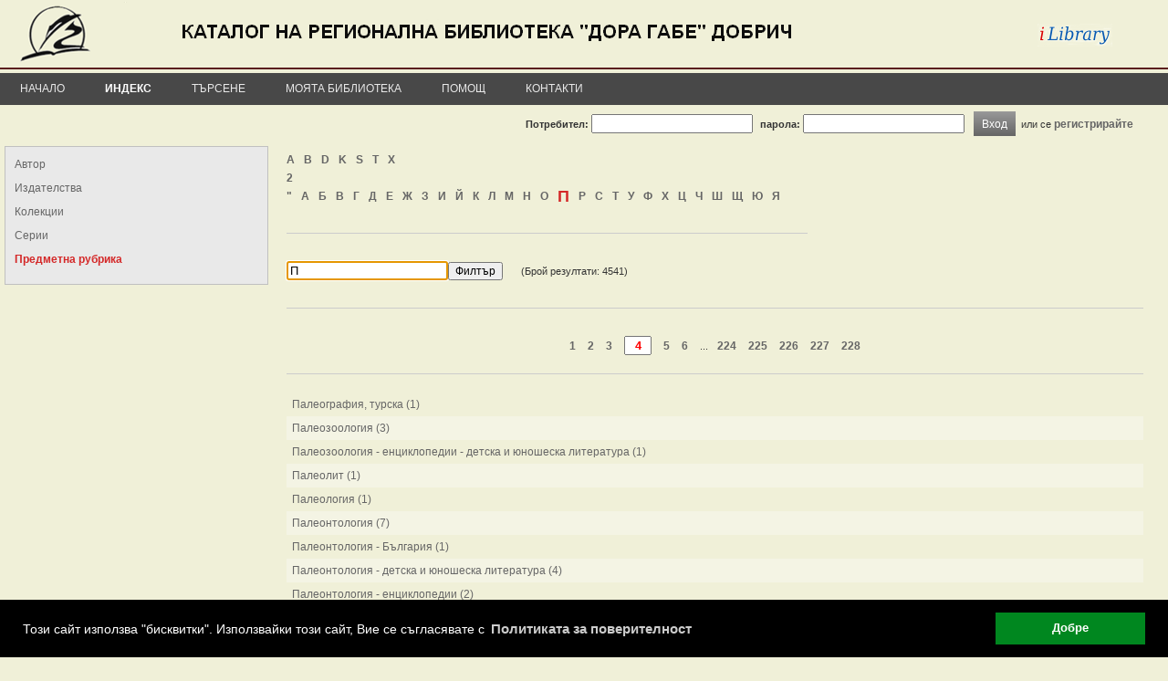

--- FILE ---
content_type: text/html; charset=Windows-1251
request_url: https://ilib.libdobrich.bg/bg/biblio-index.php?action=index&classID=150&startLetter=%CF&filterValue=&page=4
body_size: 26928
content:
<!DOCTYPE html PUBLIC "-//W3C//DTD XHTML 1.0 Transitional//EN" "http://www.w3.org/TR/xhtml1/DTD/xhtml1-transitional.dtd">
	<html>
	<head>

	<meta http-equiv="Content-Type" content="text/html; charset=windows-1251" />
		<script src="https://code.jquery.com/jquery-1.11.0.min.js"></script>
	
		
	
	
	
	<title>iLib - Индекс</title>
	<link rel="shortcut icon" href="https://catalog.libdobrich.bg/bg/theme/favicon.ico">
	<link rel="stylesheet" href="https://catalog.libdobrich.bg/bg/theme/css/ilib.css" type="text/css">
	<script type="text/javascript">

function fetchAscii(obj){
	var convertedObj = '';
	for(i = 0; i < obj.length; i++){
		var asciiChar = obj.charCodeAt(i);
		convertedObj += '&#' + asciiChar + ';';
	}
	return convertedObj;
}


var refreshPage = 0;

var ajaxLogin;
if (window.XMLHttpRequest){// code for IE7+, Firefox, Chrome, Opera, Safari
	ajaxLogin=new XMLHttpRequest();
}else{// code for IE6, IE5
	ajaxLogin=new ActiveXObject("Microsoft.XMLHTTP");
}

ajaxLogin.onreadystatechange=function(){
	if (ajaxLogin.readyState==4 && ajaxLogin.status==200){
		parse_login_info(ajaxLogin.responseText);
	}
}


var ajaxCart;
if (window.XMLHttpRequest){// code for IE7+, Firefox, Chrome, Opera, Safari
	ajaxCart=new XMLHttpRequest();
}else{// code for IE6, IE5
	ajaxCart=new ActiveXObject("Microsoft.XMLHTTP");
}

ajaxCart.onreadystatechange=function(){
	if (ajaxCart.readyState==4 && ajaxCart.status==200){
		parse_cart_info(ajaxCart.responseText);
	}
}



var ajaxLists;
if (window.XMLHttpRequest){// code for IE7+, Firefox, Chrome, Opera, Safari
	ajaxLists=new XMLHttpRequest();
}else{// code for IE6, IE5
	ajaxLists=new ActiveXObject("Microsoft.XMLHTTP");
}

ajaxLists.onreadystatechange=function(){
	if (ajaxLists.readyState==4 && ajaxLists.status==200){
		parse_lists_info(ajaxLists.responseText);
	}
}

function parse_login_info(ajax_response){
	if(ajax_response != ""){
		document.getElementById("readerCardForm").innerHTML = ajax_response;
	}
	if(refreshPage != 0){
		refreshPage = 0;
		if(document.getElementById("loggedInCheck")){
			setTimeout(function(){ window.location.reload(true); }, 0);
			return;
		}
	}
}

function parse_cart_info(ajax_response){
	if(ajax_response != ""){
		var result = ajax_response.split(";");
		if(result.length == 3){
			var disabledState = false;
			var buttonText = "Добави в кошницата";
			if(result[1] == "1"){
				disabledState = true;
				buttonText = "Добавено в кошницата";
			}
			//document.getElementById("rb"+result[0]).disabled = disabledState;
			//document.getElementById("rb"+result[0]).value = buttonText;
			document.getElementById("rb"+result[0]).className  = "disabledButton";
			document.getElementById("rbs"+result[0]).innerHTML = buttonText;
			
			document.getElementById("cartCount").innerHTML = result[2];
		}
	}
}


function parse_lists_info(ajax_response){
	if(ajax_response == "0"){
		alert("Вече е добавено в списъка!");
	}else if(ajax_response == "1"){
		alert("Добавено в списъка!");
	}
}


</script>
	<script type="text/javascript">
function inArray(needle, haystack) {
    var length = haystack.length;
    for(var i = 0; i < length; i++) {
        if(haystack[i] == needle) return true;
    }
    return false;
}
</script>
	<!-- IE 6 PNG Fix -->
	<!--[if lt IE 7]>
	<script type="text/javascript" src="https://catalog.libdobrich.bg/bg/theme/js/iepngfix_tilebg.js"></script>
	<style type="text/css">
	img, div, td, span, a { behavior: url(https://catalog.libdobrich.bg/bg/theme/js/iepngfix.htc) }
	</style>
	<![endif]-->
	
	
	<script type="text/javascript">
	function ajax_request(ajaxObject, page, method, params){
		if(method == "GET"){
			ajaxObject.open("GET",page + "?tsnocache="+(new  Date()).getTime() + "," + Math.random(5) + "&" + params,true);
			ajaxObject.send();
		}else{
			ajaxObject.open("POST",page,true);
			ajaxObject.setRequestHeader("Content-type", "application/x-www-form-urlencoded;");
			ajaxObject.send(params);
		}
		return;
	}
	
	
	
	function toggleMenu(){
		var mc = $("#mainMenu");
		if(mc){
			if(mc.css("display") == "none"){
				mc.css("display", "block");
			}else{
				mc.css("display", "none");
			}
		}
	}
	
	function toggleVisibility(el){
		if(el.style.display == "none"){
			el.style.display = "";
		}else{
			el.style.display = "none";
		}
	}
	</script>
	<!-- Begin Cookie Consent plugin by Silktide - https://silktide.com/cookieconsent -->
<link rel="stylesheet" type="text/css" href="/cookieconsent/cookieconsent.min.css" />
<script src="/cookieconsent/cookieconsent.min.js"></script>
<script>
window.addEventListener("load", function(){
window.cookieconsent.initialise({
  "palette": {
    "popup": {
      "background": "#000"
    },
    "button": {
      "background": "#00871F"
    }
  },
  "content": {
    "message": "Този сайт използва \"бисквитки\". Използвайки този сайт, Вие се съгласявате с ",
    "dismiss": "Добре",
    "link": "Политиката за поверителност",
    "href": "/cookie_policy.php"
  }
})});
</script>
<!-- End Cookie Consent plugin -->	
	</head>
	<body style="padding:0px; margin:0px;" >
		<div id="mainCont">
			<div id="header" style="width:100%; padding:0px;">
				<div id="headerInnerDiv">
					<div id="libLogoDiv">
							
					    <a href="https://catalog.libdobrich.bg/bg/index.php"><img src="https://catalog.libdobrich.bg/bg/theme/images/lib-logo.png" title="Начало" alt="Начало" style="" /></a>
										</div>
					<!-- <div id="catalogueTitle">Регионална библиотека „Дора Габе” - Добрич</div> -->
					
					<img src="https://catalog.libdobrich.bg/bg/theme/images/colors-strip-red.png" style="position:absolute; bottom:39px; width:100%; height:2px;">
					
											<div id="mainMenu" class="topMenu">
							<div class="menuItem" style=""><div class="menuItemContainer"><a href="https://catalog.libdobrich.bg/bg/index.php">Начало</a><div class="menuChild"><a class="smenuItem" href="https://catalog.libdobrich.bg/bg/top20rating.php"><div style="width:100%; cursor:pointer;">Топ 20 книги по рейтинг</div></a></div></div></div><div class="menuItemDelimiter"></div><div class="menuItemSel" style=""><a href="https://catalog.libdobrich.bg/bg/biblio-index.php">Индекс</a></div><div class="menuItemDelimiter"></div><div class="menuItem" style=""><div class="menuItemContainer"><a href="https://catalog.libdobrich.bg/bg/bool-simp.php">Търсене</a><div class="menuChild"><a class="smenuItem" href="https://catalog.libdobrich.bg/bg/bool-simp.php"><div style="width:100%; cursor:pointer;">Базово търсене</div></a></div></div></div><div class="menuItemDelimiter"></div><div class="menuItem" style=""><div class="menuItemContainer"><a href="https://catalog.libdobrich.bg/bg/account.php">Моята библиотека</a><div class="menuChild"><a class="smenuItem" href="https://catalog.libdobrich.bg/bg/account.php"><div style="width:100%; cursor:pointer;">Профил</div></a><hr class="menuChildDelimiter"><a class="smenuItem" href="https://catalog.libdobrich.bg/bg/reader-card.php"><div style="width:100%; cursor:pointer;">Читателски картон</div></a><hr class="menuChildDelimiter"><a class="smenuItem" href="https://catalog.libdobrich.bg/bg/reservations.php"><div style="width:100%; cursor:pointer;">Резервации</div></a><hr class="menuChildDelimiter"><a class="smenuItem" href="https://catalog.libdobrich.bg/bg/my-lists.php"><div style="width:100%; cursor:pointer;">Моите списъци</div></a></div></div></div><div class="menuItemDelimiter"></div><div class="menuItem" style=""><a href="https://catalog.libdobrich.bg/bg/help.php">Помощ</a></div><div class="menuItemDelimiter"></div><div class="menuItem" style=""><a href="https://catalog.libdobrich.bg/bg/contacts.php">Контакти</a></div>						</div>
									</div>
<!--
<div style="float:left; padding:10px 25px 10px 25px; font-size:1.0em; font-weight:bold; color:red;"> 
				Поради внедряването на нов софтуер в библиотеката, Моята библиотека няма да е достъпна от 17:00 часа на 27 август до 17:00 часа на 28 август.
</div>
-->
				<div id="readerCardForm">

	<script type="text/javascript">
function check_log_in_submit(e){
	if(e && e.keyCode == 13){
      log_in();
	  return;
   }
}

function log_in(){
	var user = document.getElementById('user').value;
	var pass = document.getElementById('pass').value;
	refreshPage = 1;
	ajax_request(ajaxLogin, "https://catalog.libdobrich.bg/bg/login.php","POST","user="+user+"&pass="+pass);
	return;
}
</script>
<!-- Login i chitatelska karta -->
<div onKeyPress="return check_log_in_submit(event)" style="width:97%; margin-top:5px; margin-bottom:5px; text-align:right; height:25px;">
<table cellpadding="0" cellspacing="0" style="float:right;"><tr>
<td><span style="font-weight:bold;">Потребител:</span> <input type="text" name="user" id="user">
<span style="margin-left:5px; font-weight:bold;">парола:</span> <input type="password" name="pass" id="pass">
<input type='hidden' name='hl' value='1'> </td>
<td>
<a class="button" style="margin-left:10px;" onClick="this.blur();javascript:log_in();return;"><span>Вход</span></a>
<div style="clear:both;"></div>
</td>
<td colspan="2" align="right">
или се <a href="https://catalog.libdobrich.bg/bg/register.php" style='cursor:pointer; font-weight:bold;'>регистрирайте</a>
</td>
</table>
</div>
<!-- Krai na logina -->

					</div>
				
			</div>
				<div id="pageCont">
			
			<noscript>
			<div style="width:100%; margin:10px; padding:10px; text-align:center; font-size:1.2em; font-weight:bold; color:red; border-bottom:1px solid red;">
			Неоходимо е JavaScript да е активиран в браузъра Ви за да можете да използвате сайта!			</div>
			</noscript>
			
			<script>
			function inArray(needle, haystack) {
				var length = haystack.length;
				for(var i = 0; i < length; i++) {
					if(haystack[i] == needle) return true;
				}
				return false;
			}
			</script>
	
<style type="text/css">

#firstLetterFilter {
	float:left;
	margin:5px 0px 30px 0px;
	padding-bottom:30px;
	border-bottom:1px solid #ccc;
}

#firstLetterFilter > div {
	float:left;
	margin-right:10px;
	line-height:1.8em;
}

#selectedLetter {
	font-size:1.6em;
	font-weight:bold;
	color:#D42828;
}


#textFilterDiv {
	clear:left;
	float:left;
	width:100%;
	margin-bottom:30px;
	padding-bottom:30px;
	border-bottom:1px solid #ccc;
}


#resultsDiv {
	clear:left;
	float:left;
	width:100%;
	margin:20px 0px;
	padding:20px 0px;
	border-top:1px solid #ccc;
	border-bottom:1px solid #ccc;
}

#resultsDiv div {
	padding:6px;
}

#resultsDiv div a {
	font-weight:normal;
}


.pagesDiv {
	clear:left;
	float:left;
	width:100%;
	text-align:center;
}
</style>

<script type="text/javascript">


window.onload = setFocus;

function setFocus(){
	if(document.getElementById("textFilter")){
		document.getElementById("textFilter").focus();
		document.getElementById("textFilter").value = document.getElementById("textFilter").value;
	}
}



function filterChanged(event, filterValue){
	var key = event.keyCode || event.charCode;
	if(((key == 8) || (key == 46)) && (filterValue.length == 1)){
		return false;
	}else if(key == 13){
		window.location = "https://catalog.libdobrich.bg/bg/biblio-index.php?action=index&classID=150&startLetter=%CF&filterValue="+encodeURIComponent(fetchAscii(filterValue));
	}else{
		//setFilter(event, filterValue);
	}
}



function setFilter(event, filterValue){
	var chr = "";
	if(event != ''){
		var key = event.keyCode || event.charCode;
		if((key == 8) || (key == 46)){ //Backspace
			filterValue = filterValue.substring(0, (filterValue.length - 1));
		}else{
			chr = String.fromCharCode(key);
		}
	}
	window.location = "https://catalog.libdobrich.bg/bg/biblio-index.php?action=index&classID=150&startLetter=%CF&filterValue="+encodeURIComponent(fetchAscii(filterValue))+encodeURIComponent(fetchAscii(chr));
	
}



function check_page_submit(e, el){
	if(e && e.keyCode == 13){
		var toPage = el.value;
		var reg = new RegExp("^[0-9]+$");
		if((reg.test(toPage)) && (toPage <= 228)){
			document.getElementById("ptfpage").value = toPage;
			document.getElementById("pageTransferForm").submit();
		}
	}
}
</script>
<div id="indexLeftSide" style=""><div class=""><a href="https://catalog.libdobrich.bg/bg/biblio-index.php?action=index&classID=10">Автор</a></div><div class=""><a href="https://catalog.libdobrich.bg/bg/biblio-index.php?action=index&classID=40">Издателства</a></div><div class=""><a href="https://catalog.libdobrich.bg/bg/biblio-index.php?action=index&classID=997">Колекции</a></div><div class=""><a href="https://catalog.libdobrich.bg/bg/biblio-index.php?action=index&classID=60">Серии</a></div><div class="leftSideSelected"><a href="https://catalog.libdobrich.bg/bg/biblio-index.php?action=index&classID=150">Предметна рубрика</a></div></div><div id="indexRightSide"><div id="firstLetterFilter"><div style="clear:left; height:0px;"></div><div><a href="https://catalog.libdobrich.bg/bg/biblio-index.php?action=index&classID=150&startLetter=A">A</a></div><div><a href="https://catalog.libdobrich.bg/bg/biblio-index.php?action=index&classID=150&startLetter=B">B</a></div><div><a href="https://catalog.libdobrich.bg/bg/biblio-index.php?action=index&classID=150&startLetter=D">D</a></div><div><a href="https://catalog.libdobrich.bg/bg/biblio-index.php?action=index&classID=150&startLetter=K">K</a></div><div><a href="https://catalog.libdobrich.bg/bg/biblio-index.php?action=index&classID=150&startLetter=S">S</a></div><div><a href="https://catalog.libdobrich.bg/bg/biblio-index.php?action=index&classID=150&startLetter=T">T</a></div><div><a href="https://catalog.libdobrich.bg/bg/biblio-index.php?action=index&classID=150&startLetter=X">X</a></div><div style="clear:left; height:0px;"></div><div><a href="https://catalog.libdobrich.bg/bg/biblio-index.php?action=index&classID=150&startLetter=2">2</a></div><div style="clear:left; height:0px;"></div><div><a href="https://catalog.libdobrich.bg/bg/biblio-index.php?action=index&classID=150&startLetter=%09">	</a></div><div><a href="https://catalog.libdobrich.bg/bg/biblio-index.php?action=index&classID=150&startLetter=%26quot%3B">&quot;</a></div><div><a href="https://catalog.libdobrich.bg/bg/biblio-index.php?action=index&classID=150&startLetter=%C0">А</a></div><div><a href="https://catalog.libdobrich.bg/bg/biblio-index.php?action=index&classID=150&startLetter=%C1">Б</a></div><div><a href="https://catalog.libdobrich.bg/bg/biblio-index.php?action=index&classID=150&startLetter=%C2">В</a></div><div><a href="https://catalog.libdobrich.bg/bg/biblio-index.php?action=index&classID=150&startLetter=%C3">Г</a></div><div><a href="https://catalog.libdobrich.bg/bg/biblio-index.php?action=index&classID=150&startLetter=%C4">Д</a></div><div><a href="https://catalog.libdobrich.bg/bg/biblio-index.php?action=index&classID=150&startLetter=%C5">Е</a></div><div><a href="https://catalog.libdobrich.bg/bg/biblio-index.php?action=index&classID=150&startLetter=%C6">Ж</a></div><div><a href="https://catalog.libdobrich.bg/bg/biblio-index.php?action=index&classID=150&startLetter=%C7">З</a></div><div><a href="https://catalog.libdobrich.bg/bg/biblio-index.php?action=index&classID=150&startLetter=%C8">И</a></div><div><a href="https://catalog.libdobrich.bg/bg/biblio-index.php?action=index&classID=150&startLetter=%C9">Й</a></div><div><a href="https://catalog.libdobrich.bg/bg/biblio-index.php?action=index&classID=150&startLetter=%CA">К</a></div><div><a href="https://catalog.libdobrich.bg/bg/biblio-index.php?action=index&classID=150&startLetter=%CB">Л</a></div><div><a href="https://catalog.libdobrich.bg/bg/biblio-index.php?action=index&classID=150&startLetter=%CC">М</a></div><div><a href="https://catalog.libdobrich.bg/bg/biblio-index.php?action=index&classID=150&startLetter=%CD">Н</a></div><div><a href="https://catalog.libdobrich.bg/bg/biblio-index.php?action=index&classID=150&startLetter=%CE">О</a></div><div><span id="selectedLetter">П</span></div><div><a href="https://catalog.libdobrich.bg/bg/biblio-index.php?action=index&classID=150&startLetter=%D0">Р</a></div><div><a href="https://catalog.libdobrich.bg/bg/biblio-index.php?action=index&classID=150&startLetter=%D1">С</a></div><div><a href="https://catalog.libdobrich.bg/bg/biblio-index.php?action=index&classID=150&startLetter=%D2">Т</a></div><div><a href="https://catalog.libdobrich.bg/bg/biblio-index.php?action=index&classID=150&startLetter=%D3">У</a></div><div><a href="https://catalog.libdobrich.bg/bg/biblio-index.php?action=index&classID=150&startLetter=%D4">Ф</a></div><div><a href="https://catalog.libdobrich.bg/bg/biblio-index.php?action=index&classID=150&startLetter=%D5">Х</a></div><div><a href="https://catalog.libdobrich.bg/bg/biblio-index.php?action=index&classID=150&startLetter=%D6">Ц</a></div><div><a href="https://catalog.libdobrich.bg/bg/biblio-index.php?action=index&classID=150&startLetter=%D7">Ч</a></div><div><a href="https://catalog.libdobrich.bg/bg/biblio-index.php?action=index&classID=150&startLetter=%D8">Ш</a></div><div><a href="https://catalog.libdobrich.bg/bg/biblio-index.php?action=index&classID=150&startLetter=%D9">Щ</a></div><div><a href="https://catalog.libdobrich.bg/bg/biblio-index.php?action=index&classID=150&startLetter=%DE">Ю</a></div><div><a href="https://catalog.libdobrich.bg/bg/biblio-index.php?action=index&classID=150&startLetter=%DF">Я</a></div><div style="clear:left; height:0px;"></div><div style="clear:left; height:0px;">&nbsp;</div></div><div id="textFilterDiv"><input value="П" id="textFilter" name="textFilter" onKeyDown="return filterChanged(event, this.value)"><input type="button" style="font-size:1.1em;" value="Филтър" onClick="setFilter('', document.getElementById('textFilter').value)"><div style="display:inline; margin-left:20px; padding-top:5px;">(Брой резултати: 4541)</div></div><div class="pagesDiv"><a style="margin:0px 5px 0px 5px;" href="https://catalog.libdobrich.bg/bg/biblio-index.php?action=index&classID=150&startLetter=%CF&filterValue=&page=1">1</a> <a style="margin:0px 5px 0px 5px;" href="https://catalog.libdobrich.bg/bg/biblio-index.php?action=index&classID=150&startLetter=%CF&filterValue=&page=2">2</a> <a style="margin:0px 5px 0px 5px;" href="https://catalog.libdobrich.bg/bg/biblio-index.php?action=index&classID=150&startLetter=%CF&filterValue=&page=3">3</a> <span style="font-weight:bold; font-size:120%; color:red; margin:0px 5px 0px 5px;"><input title="Напишете страницата и натиснете Enter" maxlength="6" style="width:22px; text-align:center; color:red; font-weight:bold;" value="4" onKeyPress="return check_page_submit(event, this)"></span>&nbsp;<a style="margin:0px 5px 0px 5px;" href="https://catalog.libdobrich.bg/bg/biblio-index.php?action=index&classID=150&startLetter=%CF&filterValue=&page=5">5</a> <a style="margin:0px 5px 0px 5px;" href="https://catalog.libdobrich.bg/bg/biblio-index.php?action=index&classID=150&startLetter=%CF&filterValue=&page=6">6</a> <span style='margin:0px 5px 0px 5px;'>...</span><a style="margin:0px 5px 0px 5px;" href="https://catalog.libdobrich.bg/bg/biblio-index.php?action=index&classID=150&startLetter=%CF&filterValue=&page=224">224</a> <a style="margin:0px 5px 0px 5px;" href="https://catalog.libdobrich.bg/bg/biblio-index.php?action=index&classID=150&startLetter=%CF&filterValue=&page=225">225</a> <a style="margin:0px 5px 0px 5px;" href="https://catalog.libdobrich.bg/bg/biblio-index.php?action=index&classID=150&startLetter=%CF&filterValue=&page=226">226</a> <a style="margin:0px 5px 0px 5px;" href="https://catalog.libdobrich.bg/bg/biblio-index.php?action=index&classID=150&startLetter=%CF&filterValue=&page=227">227</a> <a style="margin:0px 5px 0px 5px;" href="https://catalog.libdobrich.bg/bg/biblio-index.php?action=index&classID=150&startLetter=%CF&filterValue=&page=228">228</a> </div><div id="resultsDiv"><div class=""><a href="https://catalog.libdobrich.bg/bg/details.php?classID=150&valueID=1808999">Палеография, турска (1)</a></div><div class=" oddRow"><a href="https://catalog.libdobrich.bg/bg/details.php?classID=150&valueID=921637">Палеозоология (3)</a></div><div class=""><a href="https://catalog.libdobrich.bg/bg/details.php?classID=150&valueID=1771470">Палеозоология - енциклопедии - детска и юношеска литература (1)</a></div><div class=" oddRow"><a href="https://catalog.libdobrich.bg/bg/details.php?classID=150&valueID=921638">Палеолит (1)</a></div><div class=""><a href="https://catalog.libdobrich.bg/bg/details.php?classID=150&valueID=1472237">Палеология (1)</a></div><div class=" oddRow"><a href="https://catalog.libdobrich.bg/bg/details.php?classID=150&valueID=921639">Палеонтология (7)</a></div><div class=""><a href="https://catalog.libdobrich.bg/bg/details.php?classID=150&valueID=1484153">Палеонтология - България (1)</a></div><div class=" oddRow"><a href="https://catalog.libdobrich.bg/bg/details.php?classID=150&valueID=1497987">Палеонтология - детска и юношеска литература (4)</a></div><div class=""><a href="https://catalog.libdobrich.bg/bg/details.php?classID=150&valueID=1439794">Палеонтология - енциклопедии (2)</a></div><div class=" oddRow"><a href="https://catalog.libdobrich.bg/bg/details.php?classID=150&valueID=1493359">Палеонтология - животински свят - детска и юношеска литература (1)</a></div><div class=""><a href="https://catalog.libdobrich.bg/bg/details.php?classID=150&valueID=1425431">Палеонтология - музеи - София - пътеводители (1)</a></div><div class=" oddRow"><a href="https://catalog.libdobrich.bg/bg/details.php?classID=150&valueID=1422711">Палеонтология - ръководства (2)</a></div><div class=""><a href="https://catalog.libdobrich.bg/bg/details.php?classID=150&valueID=1452329">Палестина - вътрешна политика (1)</a></div><div class=" oddRow"><a href="https://catalog.libdobrich.bg/bg/details.php?classID=150&valueID=1542072">Палестина - социално-икономическо положение (1)</a></div><div class=""><a href="https://catalog.libdobrich.bg/bg/details.php?classID=150&valueID=921642">Палестински въпрос (4)</a></div><div class=" oddRow"><a href="https://catalog.libdobrich.bg/bg/details.php?classID=150&valueID=1372603">Палети (2)</a></div><div class=""><a href="https://catalog.libdobrich.bg/bg/details.php?classID=150&valueID=921643">Палиативна медицина (1)</a></div><div class=" oddRow"><a href="https://catalog.libdobrich.bg/bg/details.php?classID=150&valueID=1811902">Палиативна медицина - наръчници и ръководства (1)</a></div><div class=""><a href="https://catalog.libdobrich.bg/bg/details.php?classID=150&valueID=1804744">Палмети (1)</a></div><div class=" oddRow"><a href="https://catalog.libdobrich.bg/bg/details.php?classID=150&valueID=1443546">Палми - отглеждане - наръчници и ръководства (1)</a></div></div><div class="pagesDiv"><a style="margin:0px 5px 0px 5px;" href="https://catalog.libdobrich.bg/bg/biblio-index.php?action=index&classID=150&startLetter=%CF&filterValue=&page=1">1</a> <a style="margin:0px 5px 0px 5px;" href="https://catalog.libdobrich.bg/bg/biblio-index.php?action=index&classID=150&startLetter=%CF&filterValue=&page=2">2</a> <a style="margin:0px 5px 0px 5px;" href="https://catalog.libdobrich.bg/bg/biblio-index.php?action=index&classID=150&startLetter=%CF&filterValue=&page=3">3</a> <span style="font-weight:bold; font-size:120%; color:red; margin:0px 5px 0px 5px;"><input title="Напишете страницата и натиснете Enter" maxlength="6" style="width:22px; text-align:center; color:red; font-weight:bold;" value="4" onKeyPress="return check_page_submit(event, this)"></span>&nbsp;<a style="margin:0px 5px 0px 5px;" href="https://catalog.libdobrich.bg/bg/biblio-index.php?action=index&classID=150&startLetter=%CF&filterValue=&page=5">5</a> <a style="margin:0px 5px 0px 5px;" href="https://catalog.libdobrich.bg/bg/biblio-index.php?action=index&classID=150&startLetter=%CF&filterValue=&page=6">6</a> <span style='margin:0px 5px 0px 5px;'>...</span><a style="margin:0px 5px 0px 5px;" href="https://catalog.libdobrich.bg/bg/biblio-index.php?action=index&classID=150&startLetter=%CF&filterValue=&page=224">224</a> <a style="margin:0px 5px 0px 5px;" href="https://catalog.libdobrich.bg/bg/biblio-index.php?action=index&classID=150&startLetter=%CF&filterValue=&page=225">225</a> <a style="margin:0px 5px 0px 5px;" href="https://catalog.libdobrich.bg/bg/biblio-index.php?action=index&classID=150&startLetter=%CF&filterValue=&page=226">226</a> <a style="margin:0px 5px 0px 5px;" href="https://catalog.libdobrich.bg/bg/biblio-index.php?action=index&classID=150&startLetter=%CF&filterValue=&page=227">227</a> <a style="margin:0px 5px 0px 5px;" href="https://catalog.libdobrich.bg/bg/biblio-index.php?action=index&classID=150&startLetter=%CF&filterValue=&page=228">228</a> </div></div><div style="clear:left;">&nbsp;</div><div style="clear:both;">&nbsp;</div>
<form style="display:none" id="pageTransferForm" name="pageTransferForm" method="GET" action="">
	<input type="hidden" name="action" value="index">
	<input type="hidden" name="classID" value="150">
	<input type="hidden" name="startLetter" value="%CF">
	<input type="hidden" name="filterValue" value="">
	<input type="hidden" id="ptfpage" name="page" value="1">
</form>
			</div>
				<div id="footer" style="">
				<div style="float:left; margin-left:5px;">
				©				<div id="iLibLogoDiv">
					<a href="https://www.primasoft.bg/page/bg/produkti/bibliotechen-softuer/ilib.php" target="_blank"><img src="https://catalog.libdobrich.bg/bg/theme/images/logo-ilib-new.gif" title="iLib, 6.1.7" alt="iLib" /></a>
				</div>
								<a href="https://primasoft.bg" target="_blank">Прима-Софт ООД</a>, 2025</div>
								
				
				<script type="text/javascript">
				var ajaxSiteVersion;
				if (window.XMLHttpRequest){// code for IE7+, Firefox, Chrome, Opera, Safari
					ajaxSiteVersion=new XMLHttpRequest();
				}else{// code for IE6, IE5
					ajaxSiteVersion=new ActiveXObject("Microsoft.XMLHTTP");
				}

				ajaxSiteVersion.onreadystatechange=function(){
					if (ajaxSiteVersion.readyState==4 && ajaxSiteVersion.status==200){
						parse_toggle_site_version_info(ajaxSiteVersion.responseText);
					}
				}
				
				function parse_toggle_site_version_info(ajax_response){
					setTimeout(function(){ window.location.reload(true); }, 0);
					return;
				}
				
				function toggleSiteVersion(siteVersion){
					ajax_request(ajaxSiteVersion, "https://catalog.libdobrich.bg/bg/biblio-index.php","POST","site_version="+siteVersion);
				}
				</script>
								
								<div style="float:right; margin-right:125px;"><a href="https://catalog.libdobrich.bg/bg/terms.php">Общи условия</a></div>
							</div>
			</div>
		
		<script type="text/javascript">
		$(document).on("selectstart", ".unselectable", function(){
			return false;
		});
		</script>
	</body>
	</html>
